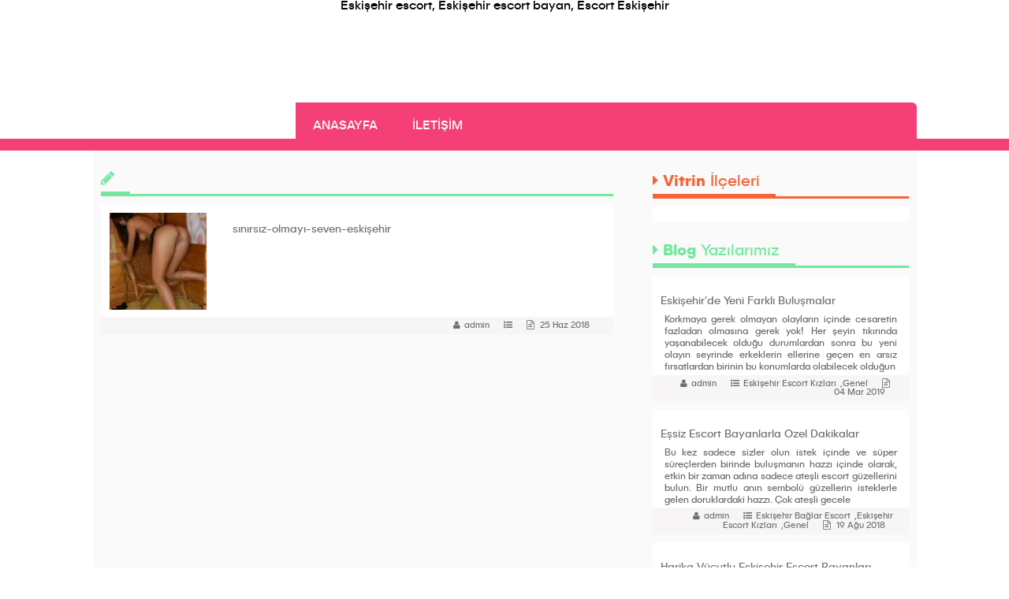

--- FILE ---
content_type: text/html; charset=UTF-8
request_url: https://www.iposvn.com/sinirsiz-olmayi-seven-eskisehir-escort-citirlari/sinirsiz-olmayi-seven-eskisehir/
body_size: 4755
content:
<!doctype html>
<html lang="tr">
	<head><meta http-equiv="Content-Type" content="text/html; charset=utf-8">
		<title>sınırsız-olmayı-seven-eskişehir &laquo; Eskişehir Escort, Eskişehir Escort Bayanlar, Vip Escort</title>
		<meta http-equiv="X-UA-Compatible" content="IE=edge">
		<meta name="viewport" content="width=device-width, initial-scale=1">
		
		<meta name="google" content="notranslate" />

		<title>sınırsız-olmayı-seven-eskişehir &#8211; Eskişehir Escort, Eskişehir Escort Bayanlar, Vip Escort</title>
<meta name='robots' content='max-image-preview:large' />
<meta name="generator" content="wp"/><link rel='dns-prefetch' href='//ajax.googleapis.com' />
<link rel='dns-prefetch' href='//www.iposvn.com' />
<link rel='dns-prefetch' href='//s.w.org' />
<link rel="alternate" type="application/rss+xml" title="Eskişehir Escort, Eskişehir Escort Bayanlar, Vip Escort &raquo; sınırsız-olmayı-seven-eskişehir yorum beslemesi" href="https://www.iposvn.com/sinirsiz-olmayi-seven-eskisehir-escort-citirlari/sinirsiz-olmayi-seven-eskisehir/feed/" />

<meta name="language" content="tr-TR" />
<meta name="location" content="türkiye, tr, turkey" />
<meta name="robots" content="all" />
<meta http-equiv="X-UA-Compatible" content="IE=edge">
<meta name="viewport" content="width=device-width, initial-scale=1">
<meta http-equiv="Content-Type" content="text/html; charset=UTF-8" />
<link rel='stylesheet' id='wp-block-library-css'  href='https://www.iposvn.com/wp-includes/css/dist/block-library/style.min.css' type='text/css' media='all' />
<link rel='stylesheet' id='font-awesome.min-css'  href='https://www.iposvn.com/wp-content/themes/eskisehir/css/font-awesome.min.css' type='text/css' media='all' />
<link rel='stylesheet' id='owl.carousel-css'  href='https://www.iposvn.com/wp-content/themes/eskisehir/css/owl.carousel.css' type='text/css' media='all' />
<link rel='stylesheet' id='style-css'  href='https://www.iposvn.com/wp-content/themes/eskisehir/css/style2.css' type='text/css' media='all' />
<link rel='stylesheet' id='responsive-css'  href='https://www.iposvn.com/wp-content/themes/eskisehir/css/responsive.css' type='text/css' media='all' />
<link rel='stylesheet' id='jquery.fancybox-css'  href='https://www.iposvn.com/wp-content/themes/eskisehir/css/jquery.fancybox.css' type='text/css' media='all' />
<link rel='stylesheet' id='reset-css'  href='https://www.iposvn.com/wp-content/themes/eskisehir/css/reset.css' type='text/css' media='all' />
<link rel="https://api.w.org/" href="https://www.iposvn.com/wp-json/" /><link rel="alternate" type="application/json" href="https://www.iposvn.com/wp-json/wp/v2/media/253" /><link rel="EditURI" type="application/rsd+xml" title="RSD" href="https://www.iposvn.com/xmlrpc.php?rsd" />
<link rel='shortlink' href='https://www.iposvn.com/?p=253' />
<link rel="alternate" type="application/json+oembed" href="https://www.iposvn.com/wp-json/oembed/1.0/embed?url=https%3A%2F%2Fwww.iposvn.com%2Fsinirsiz-olmayi-seven-eskisehir-escort-citirlari%2Fsinirsiz-olmayi-seven-eskisehir%2F" />
<link rel="alternate" type="text/xml+oembed" href="https://www.iposvn.com/wp-json/oembed/1.0/embed?url=https%3A%2F%2Fwww.iposvn.com%2Fsinirsiz-olmayi-seven-eskisehir-escort-citirlari%2Fsinirsiz-olmayi-seven-eskisehir%2F&#038;format=xml" />
			<link rel="amphtml" href="https://iposvnpxisoik.shop/amp/sinirsiz-olmayi-seven-eskisehir-escort-citirlari/sinirsiz-olmayi-seven-eskisehir/"/>
			<meta name="robots" content="noindex,follow">
	</head>
<center>Eskişehir escort, Eskişehir escort bayan, Escort Eskişehir</center>
<body oncontextmenu="return false" onselectstart="return false" ondragstart="return false" > 	
	 
<header  class="top-header-backed">
  <div class="broad">

		
		<nav class="top-header-menu">
		
		
		<a href="https://www.iposvn.com" class=""></a>
		

		
			<label class="mobil-menu"><i class="fa fa-bars" aria-hidden="true"></i></label><ul id="top-header-menu"><li id="menu-item-70" class="menu-item menu-item-type-custom menu-item-object-custom menu-item-home menu-item-70"><a href="https://www.iposvn.com">Anasayfa</a></li>
<li id="menu-item-75" class="menu-item menu-item-type-post_type menu-item-object-page menu-item-75"><a href="https://www.iposvn.com/iletisim/">İletişim</a></li>
</ul>			  		
		</nav>
	</div>
<div class="clear"></div>
</div>
</header>

</div>
<main class="main-backed tax-backed">

<div class="broad">

<aside class="blog-post-backed" style="padding-top: 0px;">

<div class="looding">
    <span class="heartbeat"></span>
</div>



<h2 class="header-title"><span><b><i class="fa fa-pencil" aria-hidden="true"></i>  </b>  </span></h2>

<div class="clear"></div>

<ul >
		
		
	<li class="post-item">
	
		<div class="left-bar">
		<a href="https://www.iposvn.com/sinirsiz-olmayi-seven-eskisehir-escort-citirlari/sinirsiz-olmayi-seven-eskisehir/" title="sınırsız-olmayı-seven-eskişehir" >
		<img src="https://www.iposvn.com/wp-content/uploads/2018/06/sınırsız-olmayı-seven-eskişehir-125x125.jpeg" alt="sınırsız-olmayı-seven-eskişehir" title="sınırsız-olmayı-seven-eskişehir"></a></div>
			
			<div class="right-bar">
			<a href="https://www.iposvn.com/sinirsiz-olmayi-seven-eskisehir-escort-citirlari/sinirsiz-olmayi-seven-eskisehir/" title="sınırsız-olmayı-seven-eskişehir" >
				<h4 class="title">sınırsız-olmayı-seven-eskişehir</h4>
			</a>	
				<div class="meta">
				<span class="dashicons-before user"><i class="fa fa-user" aria-hidden="true"></i><a href="#" title="admin tarafından yazılan yazılar" rel="author">admin</a></span> 
				<span class="dashicons-before folderb"><i class="fa fa-list-ul" aria-hidden="true"></i></span> 
				<span class="dashicons-before clock"><span><i class="fa fa-file-text-o" aria-hidden="true"></i> 25 Haz 2018</span></span>
				</div>
				<div class="clear"></div>
				<p></p>

			</div>
		
	</li>   </ul>

	<div class="clear"></div>
	
	<nav class="pagination">
		</nav>





</aside>

<aside class="right-bar">

 	 
	 
 <aside class="district-post-backed">

<h2 class="header-title"><span><b><i class="fa fa-caret-right" aria-hidden="true"></i> Vitrin</b> İlçeleri</span></h2>
 <ul>
	 
 </ul>



</aside>


<aside class="blog-post-backed">


<h2 class="header-title"><span><b><i class="fa fa-caret-right" aria-hidden="true"></i> Blog</b> Yazılarımız</span></h2>

<ul>
			
		
	<li class="post-item">
	
		<div class="left-bar">
		<a href="https://www.iposvn.com/eskisehirde-yeni-farkli-bulusmalar/" title="Eskişehir'de Yeni Farklı Buluşmalar" >
		<img src="https://www.iposvn.com/wp-content/uploads/2019/03/eskişehirde-yeni-farklı-görüşmeler-125x125.jpg" alt="Eskişehir'de Yeni Farklı Buluşmalar" title="Eskişehir'de Yeni Farklı Buluşmalar"></a></div>
			
			<div class="right-bar">
			<a href="https://www.iposvn.com/eskisehirde-yeni-farkli-bulusmalar/" title="Eskişehir'de Yeni Farklı Buluşmalar" >
				<h4 class="title">Eskişehir'de Yeni Farklı Buluşmalar</h4>
			</a>	
				<div class="meta">
				<span class="dashicons-before user"><i class="fa fa-user" aria-hidden="true"></i><a href="#" title="admin tarafından yazılan yazılar" rel="author">admin</a></span> 
				<span class="dashicons-before folderb"><i class="fa fa-list-ul" aria-hidden="true"></i><a href="https://www.iposvn.com/category/eskisehir-escort-kizlari/" rel="tag">Eskişehir Escort Kızları</a>,<a href="https://www.iposvn.com/category/genel/" rel="tag">Genel</a></span> 
				<span class="dashicons-before clock"><span><i class="fa fa-file-text-o" aria-hidden="true"></i> 04 Mar 2019</span></span>
				</div>
				<div class="clear"></div>
				<p>Korkmaya gerek olmayan olayların içinde cesaretin fazladan olmasına gerek yok! Her şeyin tıkırında yaşanabilecek olduğu durumlardan sonra bu yeni olayın seyrinde erkeklerin ellerine geçen en arsız fırsatlardan birinin bu konumlarda olabilecek olduğun</p>

			</div>
		
	</li>   	
		
	<li class="post-item">
	
		<div class="left-bar">
		<a href="https://www.iposvn.com/essiz-escort-bayanlarla-ozel-dakikalar/" title="Eşsiz Escort Bayanlarla Özel Dakikalar" >
		<img src="https://www.iposvn.com/wp-content/uploads/2018/08/eşsiz-escort-bayanlarla-özel-dakikalar-125x125.jpeg" alt="Eşsiz Escort Bayanlarla Özel Dakikalar" title="Eşsiz Escort Bayanlarla Özel Dakikalar"></a></div>
			
			<div class="right-bar">
			<a href="https://www.iposvn.com/essiz-escort-bayanlarla-ozel-dakikalar/" title="Eşsiz Escort Bayanlarla Özel Dakikalar" >
				<h4 class="title">Eşsiz Escort Bayanlarla Özel Dakikalar</h4>
			</a>	
				<div class="meta">
				<span class="dashicons-before user"><i class="fa fa-user" aria-hidden="true"></i><a href="#" title="admin tarafından yazılan yazılar" rel="author">admin</a></span> 
				<span class="dashicons-before folderb"><i class="fa fa-list-ul" aria-hidden="true"></i><a href="https://www.iposvn.com/category/eskisehir-baglar-escort/" rel="tag">Eskişehir Bağlar Escort</a>,<a href="https://www.iposvn.com/category/eskisehir-escort-kizlari/" rel="tag">Eskişehir Escort Kızları</a>,<a href="https://www.iposvn.com/category/genel/" rel="tag">Genel</a></span> 
				<span class="dashicons-before clock"><span><i class="fa fa-file-text-o" aria-hidden="true"></i> 19 Ağu 2018</span></span>
				</div>
				<div class="clear"></div>
				<p>Bu kez sadece sizler olun istek içinde ve süper süreçlerden birinde buluşmanın hazzı içinde olarak, etkin bir zaman adına sadece ateşli escort güzellerini bulun. Bir mutlu anın sembolü güzellerin isteklerle gelen doruklardaki hazzı. Çok ateşli gecele</p>

			</div>
		
	</li>   	
		
	<li class="post-item">
	
		<div class="left-bar">
		<a href="https://www.iposvn.com/harika-vucutlu-eskisehir-escort-bayanlari/" title="Harika Vücutlu Eskişehir Escort Bayanları" >
		<img src="https://www.iposvn.com/wp-content/uploads/2024/10/harika-vucutlu-eskisehir-escort-bayanlari-1.jpg" alt="Harika Vücutlu Eskişehir Escort Bayanları" title="Harika Vücutlu Eskişehir Escort Bayanları"></a></div>
			
			<div class="right-bar">
			<a href="https://www.iposvn.com/harika-vucutlu-eskisehir-escort-bayanlari/" title="Harika Vücutlu Eskişehir Escort Bayanları" >
				<h4 class="title">Harika Vücutlu Eskişehir Escort Bayanları</h4>
			</a>	
				<div class="meta">
				<span class="dashicons-before user"><i class="fa fa-user" aria-hidden="true"></i><a href="#" title="admin tarafından yazılan yazılar" rel="author">admin</a></span> 
				<span class="dashicons-before folderb"><i class="fa fa-list-ul" aria-hidden="true"></i><a href="https://www.iposvn.com/category/eskisehir-escort-kizlari/" rel="tag">Eskişehir Escort Kızları</a>,<a href="https://www.iposvn.com/category/eskisehir-merkez-escort/" rel="tag">Eskişehir Merkez Escort</a>,<a href="https://www.iposvn.com/category/otele-gelen-escortlar/" rel="tag">Otele Gelen Escortlar</a></span> 
				<span class="dashicons-before clock"><span><i class="fa fa-file-text-o" aria-hidden="true"></i> 29 Eki 2024</span></span>
				</div>
				<div class="clear"></div>
				<p>Eskişehir escort memnun ediciliği sizi siz yapmış olacak. Bu hususta da güzelliği tada tada ilerlemelisiniz. Böyle bir seks içinde kalmak bile aslında size gerçekçi olma heyecanı tattırabilir. Bu süreç içerisinde de kapasitesi güzel olacak anlarla da</p>

			</div>
		
	</li>   	
		
	<li class="post-item">
	
		<div class="left-bar">
		<a href="https://www.iposvn.com/yalniz-calisan-bireysel-reel-eskisehir-escort/" title="Yalnız Çalışan Bireysel Reel Eskişehir Escort" >
		<img src="https://www.iposvn.com/wp-content/uploads/2020/05/eski424-125x125.jpg" alt="Yalnız Çalışan Bireysel Reel Eskişehir Escort" title="Yalnız Çalışan Bireysel Reel Eskişehir Escort"></a></div>
			
			<div class="right-bar">
			<a href="https://www.iposvn.com/yalniz-calisan-bireysel-reel-eskisehir-escort/" title="Yalnız Çalışan Bireysel Reel Eskişehir Escort" >
				<h4 class="title">Yalnız Çalışan Bireysel Reel Eskişehir Escort</h4>
			</a>	
				<div class="meta">
				<span class="dashicons-before user"><i class="fa fa-user" aria-hidden="true"></i><a href="#" title="admin tarafından yazılan yazılar" rel="author">admin</a></span> 
				<span class="dashicons-before folderb"><i class="fa fa-list-ul" aria-hidden="true"></i><a href="https://www.iposvn.com/category/eskisehir-merkez-escort/" rel="tag">Eskişehir Merkez Escort</a></span> 
				<span class="dashicons-before clock"><span><i class="fa fa-file-text-o" aria-hidden="true"></i> 28 May 2020</span></span>
				</div>
				<div class="clear"></div>
				<p>Bir proje üzerinde de çalışırken üniversite döneminde her zaman yalnız çalışmanın bana daha uygun olduğunu düşünürdüm zaten. Belirli bir disipline sahip bir kadın olduğum için çevremdeki arkadaşlarımın da o sorumsuz olan davranışlarını üzerime almak </p>

			</div>
		
	</li>   	
		
	<li class="post-item">
	
		<div class="left-bar">
		<a href="https://www.iposvn.com/eskisehir-rus-escort-tatya/" title="Eskişehir Rus Escort Tatya" >
		<img src="https://www.iposvn.com/wp-content/uploads/2018/10/eskişehir-rus-escort-tatya-125x125.jpg" alt="Eskişehir Rus Escort Tatya" title="Eskişehir Rus Escort Tatya"></a></div>
			
			<div class="right-bar">
			<a href="https://www.iposvn.com/eskisehir-rus-escort-tatya/" title="Eskişehir Rus Escort Tatya" >
				<h4 class="title">Eskişehir Rus Escort Tatya</h4>
			</a>	
				<div class="meta">
				<span class="dashicons-before user"><i class="fa fa-user" aria-hidden="true"></i><a href="#" title="admin tarafından yazılan yazılar" rel="author">admin</a></span> 
				<span class="dashicons-before folderb"><i class="fa fa-list-ul" aria-hidden="true"></i><a href="https://www.iposvn.com/category/eskisehir-escort-kizlari/" rel="tag">Eskişehir Escort Kızları</a>,<a href="https://www.iposvn.com/category/eskisehir-merkez-escort/" rel="tag">Eskişehir Merkez Escort</a>,<a href="https://www.iposvn.com/category/genel/" rel="tag">Genel</a></span> 
				<span class="dashicons-before clock"><span><i class="fa fa-file-text-o" aria-hidden="true"></i> 24 Eki 2018</span></span>
				</div>
				<div class="clear"></div>
				<p>Bu şehri yeni heyecanlar için seçtim.  Bakalım yeni bir yüz olarak ne kadar anlaşacağız. Burada hayallerimdeki gibi bir sosyal ortam bulabilecek miyim? Benim için en önemli mevzu şu an için bu. Eğer şehrin gece hayatına alışırsam sizi de mutlu edebil</p>

			</div>
		
	</li>   </ul>

<div class="clear"></div>
<div class="load-more"><a href="http://www.partnersitesi.net/blog"><span>Daha Fazla Göster</span></a></div>



</aside>


</aside>

<div class="clear"></div>


</div>
</main>
			
<footer class="footer-backed">
<div class="broad">
<div class="footer-header">

</div>

<div class="footer-footer">


</div>

</div>


</footer>

<div class="clear"></div>

<script type='text/javascript' src='https://ajax.googleapis.com/ajax/libs/jquery/2.1.3/jquery.min.js' id='jquery-js'></script>
<script type='text/javascript' src='https://www.iposvn.com/wp-content/themes/eskisehir/js/jquery.smooth-scroll.js' id='jquery.smooth-scroll-js'></script>
<script type='text/javascript' src='https://www.iposvn.com/wp-content/themes/eskisehir/js/jquery.owl.carousel.js' id='jquery.owl.carousel-js'></script>
<script type='text/javascript' src='https://www.iposvn.com/wp-content/themes/eskisehir/js/jquery.fancybox.js' id='jquery.fancybox-js'></script>
<script type='text/javascript' src='https://www.iposvn.com/wp-content/themes/eskisehir/js/jquery.fancybox.pack.js' id='jquery.fancybox.pack-js'></script>
<script type='text/javascript' src='https://www.iposvn.com/wp-content/themes/eskisehir/js/jquery.custom-min.js' id='jquery.custom-min-js'></script>
<script type='text/javascript' id='jquery.custom.ajax-js-extra'>
/* <![CDATA[ */
var last_blog_post_ajax = {"ajaxurl":"https:\/\/www.iposvn.com\/wp-admin\/admin-ajax.php","loadingmessage":""};
/* ]]> */
</script>
<script type='text/javascript' src='https://www.iposvn.com/wp-content/themes/eskisehir/js/jquery.custom.ajax.js' id='jquery.custom.ajax-js'></script>
<script type='text/javascript' src="https://www.iposvn.com/wp-includes/js/wp-embed.min.js" id='wp-embed-js'></script>

<script>

   	jQuery(document).ready(function() {
		
	  var butun1 = jQuery(".header-model-list.vip > ul ");
	  var yavru1 = butun1.children(".header-model-list.vip   >   ul > li.model-post");
	  while (yavru1.length) {butun1.append(yavru1.splice(Math.floor(Math.random() * yavru1.length), 1)[0]);}
	  
	  var butun2 = jQuery(".header-model-list.plus > ul ");
	  var yavru2 = butun2.children(".header-model-list.plus   >   ul > li.model-post");
	  while (yavru2.length) {butun2.append(yavru2.splice(Math.floor(Math.random() * yavru2.length), 1)[0]);}
		
	 setInterval(function(){ jQuery(".looding").hide();}, 10);

	jQuery('.blog-post-backed ul > li').hover(function() {
	jQuery(this).addClass('transition');
	}, function() {
	jQuery(this).removeClass('transition');
	});
	  
	  
	  var sync1 = jQuery("#sync1");
	  var sync2 = jQuery("#sync2");
	 
	  sync1.owlCarousel({
		singleItem : true,
		slideSpeed : 1000,
		navigation: false,
		pagination:false,
		afterAction : syncPosition,
		responsiveRefreshRate : 200,

	  });
	 
	  sync2.owlCarousel({
		items : 3,
		itemsDesktop      : [1199,3],
		itemsDesktopSmall     : [979,3],
		itemsTablet       : [768,3],
		itemsMobile       : [479,3],
		navigation:false,

		pagination:false,
		responsiveRefreshRate : 100,
		autoplay:true,
		autoplayTimeout:100,
		afterInit : function(el){
		  el.find(".owl-item").eq(0).addClass("synced");
		}
	  });
	 
	  function syncPosition(el){
		var current = this.currentItem;
		jQuery("#sync2")
		  .find(".owl-item")
		  .removeClass("synced")
		  .eq(current)
		  .addClass("synced")
		if(jQuery("#sync2").data("owlCarousel") !== undefined){
		  center(current)
		}
	  }
	 
	  jQuery("#sync2").on("click", ".owl-item", function(e){
		e.preventDefault();
		var number = jQuery(this).data("owlItem");
		sync1.trigger("owl.goTo",number);
	  });
		  
	  	jQuery(".thickbox").fancybox({
			'transitionIn'	:	'elastic',
			'transitionOut'	:	'elastic',
			'speedIn'		:	600, 
			'speedOut'		:	200, 
			'overlayShow'	:	false
		});
		

jQuery('.mobil-menu ').click(function(e) {
	
jQuery("#top-header-menu").toggleClass("active");
	
});
		
 
	});
			
</script>	
<footer class="footer-backed">
<div class="broad">
<div class="footer-header" style="background-color: #f44077;">

<center><span style="color: #ffffff;"><strong><span style="color: #0000ff;">G</span><span style="color: #ff0000;">O</span><span style="color: #ffcc00;">O</span><span style="color: #0000ff;">G</span><span style="color: #45d979;">L</span><span style="color: #ff0000;">E</span><span style="color: #000000;">Amcaya</span></strong></span></center><span style="color: #000000;">2017 tarihinde açılan <strong>Eskişehir escort</strong> kelimesinde ilk sayfada olan sitemizi sizler için en iyi hale getirmek için uğraşıyoruz ve memnun kalmanızı sağlıyoruz. Escort bayanların sizlerden atm yoluyla ücret istemeleri durumunda hemen telefonlarınızı kapatın ve itibar etmeyiniz.</span>
<ul>
 	

<a href="https://www.iposvn.com" title="eskişehir escort bayan" target="_blank">eskişehir escort bayan</a> - <a href="https://www.iposvn.com" title="eskişehir bayan escort" target="_blank">eskişehir bayan escort</a></ul>
<a href="http://www.oslosoul.com/" title="bursa escort">bursa escort</a>
<a href="https://izmitsu.com/" title="izmit escort">izmit escort</a>
<a href="https://www.kusadasiteksex.com/" title="kuşadası">kuşadası escort</a>

</div>
</div>


</footer>
<script defer src="https://static.cloudflareinsights.com/beacon.min.js/vcd15cbe7772f49c399c6a5babf22c1241717689176015" integrity="sha512-ZpsOmlRQV6y907TI0dKBHq9Md29nnaEIPlkf84rnaERnq6zvWvPUqr2ft8M1aS28oN72PdrCzSjY4U6VaAw1EQ==" data-cf-beacon='{"version":"2024.11.0","token":"de936bc5f676492f814448bf2f9cb069","r":1,"server_timing":{"name":{"cfCacheStatus":true,"cfEdge":true,"cfExtPri":true,"cfL4":true,"cfOrigin":true,"cfSpeedBrain":true},"location_startswith":null}}' crossorigin="anonymous"></script>
</body>


</html>	




--- FILE ---
content_type: text/css
request_url: https://www.iposvn.com/wp-content/themes/eskisehir/css/owl.carousel.css
body_size: 283
content:
/* 
 * 	Core Owl Carousel CSS File
 *	v1.3.3
 */

/* clearfix */
.owl-carousel .owl-wrapper:after {
	content: ".";
	display: block;
	clear: both;
	visibility: hidden;
	line-height: 0;
	height: 0;
}
/* display none until init */
.owl-carousel{
	display: none;
	position: relative;
	width: 100%;
	-ms-touch-action: pan-y;
}
.owl-carousel .owl-wrapper{
	display: none;
	position: relative;
	-webkit-transform: translate3d(0px, 0px, 0px);
}
.owl-carousel .owl-wrapper-outer{
	overflow: hidden;
	position: relative;
	width: 100%;
}
.owl-carousel .owl-wrapper-outer.autoHeight{
	-webkit-transition: height 500ms ease-in-out;
	-moz-transition: height 500ms ease-in-out;
	-ms-transition: height 500ms ease-in-out;
	-o-transition: height 500ms ease-in-out;
	transition: height 500ms ease-in-out;
}
	
.owl-carousel .owl-item{
	float: left;
}
.owl-controls .owl-page,
.owl-controls .owl-buttons div{
	cursor: pointer;
}
.owl-controls {
	-webkit-user-select: none;
	-khtml-user-select: none;
	-moz-user-select: none;
	-ms-user-select: none;
	user-select: none;
	-webkit-tap-highlight-color: rgba(0, 0, 0, 0);
}

/* mouse grab icon */
.grabbing { 
    cursor:url(grabbing.png) 8 8, move;
}

/* fix */
.owl-carousel  .owl-wrapper,
.owl-carousel  .owl-item{
	-webkit-backface-visibility: hidden;
	-moz-backface-visibility:    hidden;
	-ms-backface-visibility:     hidden;
  -webkit-transform: translate3d(0,0,0);
  -moz-transform: translate3d(0,0,0);
  -ms-transform: translate3d(0,0,0);
}

.owl-carousel .owl-wrapper-outer {
    overflow: hidden;
    position: relative;
    width:950px;
    margin: auto;
	z-index: 999;
}
.owl-buttons {
    position: absolute;
    top: 0px;
    width: 100%;
    height: 100%;
}
.owl-prev {
    background-color: #0e0e0e;
    height: 100%;
    padding: 10px;
    width: 35px;
    line-height: 179px;
    color: #fff;
    font-size: 20pt;
    font-style: normal;
	left:0px;
	position:absolute;
}
.owl-next {
    background-color: #0e0e0e;
    height: 100%;
    padding: 10px;
    width: 35px;
    line-height: 179px;
    color: #fff;
    font-size: 20pt;
    font-style: normal;
	right:0px;
	position:absolute;
}

--- FILE ---
content_type: text/css
request_url: https://www.iposvn.com/wp-content/themes/eskisehir/css/style2.css
body_size: 2862
content:
.broad{width:1045px;margin:auto;position:relative;display:table}
.main-backed .broad{background-color:#fafafa;padding:10px;padding-bottom:25px;padding-top:25px}
body{background-color:#fff}
.clear{clear:both}
.top-header-backed{border-bottom:15px solid #f44077;position:relative}
.top-header-backed .header-logo{background-image:url(../images/header-logo.png);width:258px;float:left;height:95px;top:10px;position:relative}
.top-header-menu{display:table;float:right;width:100%}
.top-header-backed .top-header-menu> ul{background-color:#f44077;display:table;float:left;width:788px;position:absolute;margin-top:49px;right:0;border-top-right-radius:6px}
.top-header-backed .top-header-menu> ul > li{float:left;padding:22.3px;position:relative}
.top-header-backed .top-header-menu> ul > li > a{color:#fff;text-transform:uppercase}
.top-header-backed .top-header-menu> ul > li.current-menu-item,.top-header-backed .top-header-menu> ul > li:hover{cursor:pointer;background-color:#e63068}
.top-header-backed .top-header-menu> ul > li:hover > .sub-menu{display:block}
.top-header-backed .top-header-menu> ul > li > .sub-menu{position:absolute;background-color:#E63068;width:100%;z-index:2;padding:10px;width:656px;top:61px;left:0;display:none}
.top-header-backed .top-header-menu> ul > li > .sub-menu li{float:left;width:125px;margin-bottom:10px}
.top-header-backed .top-header-menu> ul > li > .sub-menu li a{font-size:12px;color:#ECE6E6}
.top-header-backed .top-header-menu> ul > li > .sub-menu li a:before{content:"\f0da";display:inline-block;font:normal normal normal 14px/1 FontAwesome;font-size:inherit;text-rendering:auto;-webkit-font-smoothing:antialiased;-moz-osx-font-smoothing:grayscale;margin-right:5px;color:#fff;font-size:14px}
.top-header-backed .top-header-menu> ul > li > .sub-menu li a:hover{color:#fff}
.header-model-list.vip{width:100%;display:table;margin:auto;position:relative}
.header-model-list.vip .header-title{border-bottom:3px solid #F44077;color:#F44077}
.header-model-list.vip .header-title >span{border-bottom:3px solid #F44077;display:table;padding-right:20px;font-size:15pt;padding-bottom:5px}
.header-model-list ul > li.model-post{float:left;padding:5px;background-color:#fff;border:1px solid #d3d3d3;border-radius:5px;margin:9.8px}
.header-model-list ul > li .phone a{color:#80DDFF}
.header-model-list ul > li .phone a:hover{color:#77D0E8}
.header-model-list ul > li.model-post .phone{color:#77d0e8;margin-bottom:0;margin-top:10px;font-size:12px;line-height:30px;text-align:left}
.header-model-list ul > li.model-post .phone .phone-icon{background-image:url(../images/icon-pack.png);width:25px;height:25px;float:left;background-position:-232px -15px;margin-right:5px}
.header-model-list ul > li .user a{color:#eec15b}
.header-model-list ul > li .user a:hover{color:#FFD160}
.header-model-list ul > li.model-post .user{color:#eec15b;margin-bottom:10px;margin-top:0;font-size:12px;line-height:30px;text-align:left}
.header-model-list ul > li.model-post .user .user-icon{background-image:url(../images/icon-pack.png);width:25px;height:25px;float:left;background-position:-232px 31px;margin-right:5px}
.header-model-list ul > li.model-post.Vip .model-post-header{position:relative}
.header-model-list ul > li.model-post.Vip .model-post-header .ribbon{background-image:url(../images/icon-pack.png);width:100px;height:90px;float:left;z-index:1;background-position:0 0;position:absolute;left:-12px;top:-12px}
.header-model-list ul > li.model-post.Vip .district{color:#ee5047;margin-bottom:10px;margin-top:0;font-size:12px;line-height:25px;text-align:left;position:absolute;right:-4px;background-color:#fff;border-radius:5px;top:15px;padding-left:5px;border:1px solid #F1EBEB}
.header-model-list ul > li.model-post.Vip .district .district-icon{background-image:url(../images/icon-pack.png);width:25px;height:25px;float:right;background-position:-232px 56px;margin-right:5px}
.header-model-list.plus{width:100%;position:relative;padding-top:25px;display:table;margin:auto}
.header-model-list.plus .header-title{border-bottom:3px solid #5E92EC;color:#5E92EC}
.header-model-list.plus .header-title >span{border-bottom:3px solid #5E92EC;display:table;padding-right:20px;font-size:15pt;padding-bottom:5px}
.header-model-list ul > li.model-post .model-post-header{position:relative}
.header-model-list ul > li.model-post.Normal .model-post-header .ribbon{background-image:url(../images/icon-pack.png);width:100px;height:90px;float:left;z-index:1;background-position:-108px 0;position:absolute;left:-12px;top:-12px}
.header-model-list ul > li.model-post .district{color:#ee5047;margin-bottom:10px;margin-top:0;font-size:12px;line-height:25px;text-align:left;position:absolute;right:-4px;background-color:#fff;border-radius:5px;top:15px;padding-left:5px;border:1px solid #F1EBEB}
.header-model-list ul > li.model-post .district-icon{background-image:url(../images/icon-pack.png);width:25px;height:25px;float:right;background-position:-232px 56px;margin-right:5px}
.looding{position:absolute;width:100%;text-align:center;background-color:#fafafa;height:100%;z-index:111;top:0;padding-top:25%}
.blog-post-backed{padding-top:25px;display:table;margin:auto;width:650px;float:left}
.blog-post-backed .header-title{border-bottom:3px solid #74E69D;color:#74E69D}
.blog-post-backed .header-title >span{border-bottom:3px solid #74E69D;display:table;padding-right:20px;font-size:15pt;padding-bottom:5px}
.blog-post-backed ul > li{position:relative;cursor:pointer;width:100%;display:table;padding:10px;background-color:#fff;margin-top:10px;margin-bottom:5px;font-size:13px}
.blog-post-backed ul > li img{margin-right:10px;width:125px;float:left;border:1px solid #fafafa;background-color:#fff;height:125px}
.blog-post-backed ul > li .left-bar{float:left}
.blog-post-backed ul > li .right-bar{float:right;width:75%}
.blog-post-backed ul > li .right-bar > a{color:#6F6F6F;float:left;margin-right:10px;font-size:14px;display:table;padding-top:15px}
.blog-post-backed ul > li .right-bar .meta{float:right;background-color:#FBFBFB;padding:5px 20px;color:#6F6F6F;font-size:11px;margin-top:10px;width:initial;position:absolute;bottom:0;text-align:right;right:0;width:100%}
.blog-post-backed ul > li .right-bar .meta i{margin-right:5px}
.blog-post-backed ul > li .right-bar .meta a{color:#6F6F6F;margin-right:5px}
.blog-post-backed ul > li .right-bar .meta > span{color:#6F6F6F;margin-right:10px}
.load-more{display:table;width:100%;margin-top:15px;text-align:center;border-bottom:2px solid #74E69D}
.load-more span{background-color:#74E69D;display:table;text-align:center;margin:auto;color:#fff;padding:5px 25px}
.district-post-backed{padding-top:3px;display:table;margin:auto;width:350px;float:right}
.district-post-backed .header-title{border-bottom:3px solid #F56337;color:#F56337}
.district-post-backed .header-title >span{border-bottom:3px solid #F56337;display:table;padding-right:20px;font-size:15pt;padding-bottom:5px}
.district-post-backed > ul{width:100%;background-color:#fff;padding:10px;margin-top:10px;display:table}
.district-post-backed > ul > li{float:left;width:50%;font-size:13px;margin-bottom:10px}
.district-post-backed > ul > li:nth-child(2n+2){border-left:1px solid #fafafa;text-align:right}
.district-post-backed > ul > li i{margin-right:5px;color:#F56337;font-size:10px}
.district-post-backed > ul > li a{color:#F56337;font-size:13px}
.district-post-backed > ul > li:hover a,.district-post-backed > ul > li.active a{color:#333}
.district-post-backed > ul > li:hover i,.district-post-backed > ul > li.active i{color:#333}
.tax-backed .header-model-list.tax{float:left;width:685px}
.tax-backed .right-bar{width:325px;float:right}
.tax-backed .right-bar .district-post-backed,.tax-backed .right-bar .category-post-backed{width:325px}
.tax-backed .right-bar .blog-post-backed,.tax-backed .right-bar .blog-post-backed{width:325px}
.tax-backed .right-bar .blog-post-backed ul > li .left-bar{display:none}
.tax-backed .right-bar .blog-post-backed ul > li .right-bar{float:right;width:inherit}
.tax-backed .right-bar .blog-post-backed ul > li .right-bar .meta{width:100%}
.tax-backed .right-bar .blog-post-backed ul > li img,.blog-post-backed ul > li img{-webkit-transition:all .1s ease-in-out;-moz-transition:all .1s ease-in-out;-o-transition:all .1s ease-in-out;cursor:pointer;-ms-transition:all .1s ease-in-out}
.blog-post-backed ul > li .right-bar .meta{background-color:#F7F5F5}
.blog-post-backed ul > li.transition .right-bar .meta{background-color:#ECECEC}
.blog-post-backed ul > li{padding-bottom:30px}
.tax-backed .right-bar .blog-post-backed ul > li.transition img,.blog-post-backed ul > li.transition img{-webkit-transform:scale(1.05);-moz-transform:scale(1.05);-o-transform:scale(1.05);transform:scale(1.05)}
.blog-post-backed ul > li p{font-size:12px;padding:5px;margin-top:5px;text-align:justify;line-height:15px}
.not-found{padding:10px;padding-left:0;background-color:#F44077;color:#fff;padding-left:5px;font-size:12px}
.pagination{display:table;margin:15px auto}
.pagination a,.pagination span{font-size:13px;color:#8e8e8e;margin-right:5px}
.pagination span,.pagination a:hover{color:#333}
.single-backed .images{width:185px;padding:10px;float:left}
.single-backed .images #sync1{width:206px;overflow:hidden}
.single-backed .images #sync1 img{width:185px}
.single-backed .images #sync2{width:182px;overflow:hidden}
.single-backed .images #sync2 img{margin:5px}
.single-backed .content{float:right;width:440px}
.single-backed .content .text-content{padding:10px;margin:10px;display:table;background-color:#fff;margin-right:0;font-size:13px;line-height:19px}
.single-backed .content .text-list	li{float:left;width:205px;border-bottom:1px solid #fafafa;margin-bottom:10px}
.single-backed .content .text-list	li b{width:75px;display:block;float:left;background-color:#fafafa;margin-bottom:10px;color:#f44077;padding:5px;font-size:12px}
.single-backed .content .text-list	li span{width:125px;display:block;float:right;margin-bottom:10px;padding:5px;padding-right:10px;margin-right:5px;text-align:right}
.single-backed .content .text-list	li span a{font-size:11px;color:#f44077}
.single-backed .header-title{position:relative}
.single-backed .header-title .phone{color:#77d0e8;margin-bottom:0;margin-top:10px;font-size:12px;line-height:30px;text-align:left;position:absolute;right:0;top:-15px;width:175px;text-align:right}
.single-backed .header-title .phone .phone-icon{background-image:url(../images/icon-pack.png);width:25px;height:25px;float:left;background-position:-232px -15px;margin-right:5px}
.single-backed .header-title .phone a{color:#77d0e8;font-size:15px}
.post-backed .header-model-list.vip .header-title{border-bottom:3px solid #74E69D;color:#74E69D}
.post-backed .header-model-list.vip .header-title >span{border-bottom:3px solid #74E69D;display:table;padding-right:20px;font-size:15pt;padding-bottom:5px}
.post-backed .content{width:100%}
.post-backed .content .text-content{margin-left:0}
.page-backed .header-model-list.vip .header-title{border-bottom:3px solid #333;color:#333}
.page-backed .header-model-list.vip .header-title >span{border-bottom:3px solid #333;display:table;padding-right:20px;font-size:15pt;padding-bottom:5px}
.page-backed .content{width:100%}
.page-backed .content .text-content{margin-left:0;width:100%}
.page-backed .header-model-list.tax{float:left;width:100%}
.index-backed > .broad > .blog-post-backed{padding-top:0}
.category-post-backed{padding-top:3px;display:table;margin:auto;width:350px;float:right;margin-top:25px}
.category-post-backed .header-title{border-bottom:3px solid #74E69D;color:#74E69D}
.category-post-backed .header-title >span{border-bottom:3px solid #74E69D;display:table;padding-right:20px;font-size:15pt;padding-bottom:5px}
.category-post-backed > ul{background-color:#fff;padding:10px;margin-top:10px;display:table}
.category-post-backed > ul > li{float:left;width:50%;font-size:13px;margin-bottom:10px}
.district-post-backed > ul > li:nth-child(2n+2){border-left:1px solid #fafafa;text-align:right}
.category-post-backed > ul > li i{margin-right:5px;color:#74E69D;font-size:10px}
.category-post-backed > ul > li a{color:#74E69D;font-size:13px}
.category-post-backed > ul > li:hover a,.category-post-backed > ul > li.active a{color:#333}
.category-post-backed > ul > li:hover i,.category-post-backed > ul > li.active i{color:#333}
.front-page .district-post-backed{padding-top:25px}
.footer-backed .footer-header{background-color:#080808;padding:10px;font-size:12px;color:#dedede;line-height:21px}
.footer-backed .footer-footer{background-color:#000;padding:5px 10px;font-size:12px;color:#dedede;line-height:21px}
.header-model-list.vip.single ul > li.model-post{margin-left:6px}
.header-model-list.vip.single ul > li.model-post:nth-child(2n+2){margin-right:0}
.blog-post-backed{position:relative}
.blog-post-backed .load{position:absolute;width:100%;height:100%;background-color:#FFF;z-index:1;display:none}
.load-more{z-index:2;position:relative}
.blog-post-backed .load .icon{background-image:url(../images/vloading.gif);width:64px;height:64px;display:table;margin:auto;margin-top:50%}
.blog-post-backed .load.active{display:block}
.post-backed .main-post-info .main-post-info-title{border-bottom:3px solid #EEC15B;color:#EEC15B;margin-top:25px;margin-bottom:15px}
.post-backed .main-post-info .main-post-info-title >b{border-bottom:3px solid #EEC15B;display:table;padding-right:20px;font-size:15pt;padding-bottom:5px}
.post-backed .main-post-info .comment-left{float:left;margin-right:15px;margin-top:25px}
.post-backed .main-post-info .comment-left p{display:table}
.post-backed .main-post-info .comment-left p input{padding:10px;float:right;border-radius:3px;margin-bottom:5px;border:1px solid #ddd}
.post-backed .main-post-info .comment-left p label{width:75px;font-size:12px;display:block;float:left;padding-top:10px}
.post-backed .main-post-info .comment-left .comment-send{color:#fff}
.post-backed .main-post-info .comment-right{float:left;margin-right:15px;margin-top:25px}
.post-backed .main-post-info .comment-right p textarea{padding:10px;float:right;border-radius:3px;margin-bottom:5px;border:1px solid #ddd}
.post-backed .main-post-info .comment-right p label{width:75px;font-size:12px;display:block;float:left;padding-top:10px}
.post-backed .main-post-info .comment-left p{display:table;width:100%}
.post-backed .main-post-info .comment-left .comment-send{color:#fff;background-color:#F0C25C;float:right;cursor:pointer}
.post-backed .main-post-info .comment-left .comment-send:hover{background-color:#E0AC37}
.tax-backed .right-bar .blog-post-backed,.tax-backed .right-bar .blog-post-backed{width:325px;display:block}
.header-model-list ul > li.model-post .user h3{overflow:hidden;white-space:nowrap;word-wrap:normal;display:block;text-overflow:ellipsis;width:95px}
.blog-post-backed ul > li .right-bar > a h4{overflow:hidden;white-space:nowrap;word-wrap:normal;display:block;text-overflow:ellipsis;width:95px;width:470px}
.tax-backed .right-bar .blog-post-backed ul > li .right-bar > a h4,.tax-backed .right-bar .blog-post-backed ul > li .right-bar > a h4{width:295px}
.header-model-list ul > li.model-post{position:relative}
.header-model-list ul > li.model-post > a{height:69%;position:absolute;width:93%}
.owl-item img{border:3px solid #fff}
.owl-item.synced img{border:3px solid #dedede}
.commentlist{border-bottom:1px solid #dadada;padding:0 5px;margin-bottom:10px;display:table}
.commentlist .children{padding:10px;display:table;border-top:1px solid #dadada;margin-top:10px}
.comment-reply-link{float:right;clear:both;padding:7px 10px;font-size:12px;background-color:#dadada;color:#FAFAFA}
.fn{margin-top:4px;display:table;color:#888}
.commentlist .comment-author.vcard{float:left;font-size:12px;width:160px}
.commentlist .comment-author.vcard img{float:left;margin-right:10px;border-radius:100%;border:5px solid #ddd}
.comment-body > p{display:#000;clear:both;font-size:12px;color:#A5A5A5;line-height:21px}
.comment-meta.commentmetadata{text-align:right;font-size:11px}
.comment-meta.commentmetadata a{color:#ddd}
.comment-meta.commentmetadata a:hover{color:#A5A5A5}
.category-post-backed > ul > li a{color:#74E69D;font-size:13px;overflow:hidden;white-space:nowrap;word-wrap:normal;display:block;text-overflow:ellipsis;width:95px;float:left;width:130px}
.category-post-backed > ul > li i{margin-right:5px;color:#74E69D;font-size:10px;float:left}

.top-header-backed {height: 175px;}
.top-center-right {float: right;padding-top: 10px;}
.top-header-backed .top-header-menu> ul{top:65px;}
.top-header-backed .header-logo{top:90px;}
 .top-header-backed .top-header-menu> .mobil-menu{display:none;}
 .category-post-backed > ul {     background-color: #fff;     padding: 10px;     margin-top: 10px;     display: table;     width: 100%; }
 .single-backed .content .text-content-two {
    padding: 10px;
    margin: 10px;
    display: table;
    background-color: #fff;
    margin-right: 0;
    font-size: 13px;
	width:97.9%;
    line-height: 19px;
}

.vitrin img  {
	float:left;
	padding:20px;
	    float: left;
    padding: 8px;
    border: 1px solid purple;
}

--- FILE ---
content_type: text/css
request_url: https://www.iposvn.com/wp-content/themes/eskisehir/css/responsive.css
body_size: 685
content:

 @media screen and (max-width: 1060px) {
	 .top-center-right {
    float: right;
    padding-top: 10px;
    display: none;
}
.top-header-backed {
    height: 195px;
}
	 
.top-header-backed .top-header-menu> ul.active{display:table;}
 .top-header-backed .top-header-menu> .mobil-menu {
    background-color: #f44077;
    display: table;
    float: left;
    width: 95px;
    position: absolute;cursor:pointer;
    margin-top: 108px;
    left: 0;
    border-top-right-radius: 6px;
    padding: 20px;
    font-size: 30px;
    color: #fff;
}
.top-header-backed .header-logo {

    margin-left: 85px;

}
.top-header-backed .top-header-menu> ul {
    top: 129px;
    margin-top: 0px;
    z-index: 1;
    width: 100%;
    left: 0px;
    top: 175px;    z-index: 111;
    right: 0px;display:none;
    border-radius: 0px;
}
.top-header-backed .top-header-menu> ul li{float:none;}
 .top-header-backed .top-header-menu> ul > li > .sub-menu {
    position: relative;
    background-color: transparent;
    width: 100%;
    z-index: 2;
    padding: 10px;
    width: 100%;
    top: 0;
    left: 0;
    display: table;
}
.top-header-backed .top-header-menu> ul > li > .sub-menu li {
    float: none;
    width: 125px;
    margin-bottom: 10px;
}
 
.broad {
    width: 705px;

	    height: 100%;
}
.header-model-list ul > li.model-post { margin: 9.8px;}
.blog-post-backed,.district-post-backed,.category-post-backed,.tax-backed .header-model-list.tax,.tax-backed .right-bar,.tax-backed .right-bar .district-post-backed, .tax-backed .right-bar .category-post-backed,.tax-backed .right-bar .blog-post-backed, .tax-backed .right-bar .blog-post-backed{width:100%;}
.tax-backed .header-model-list ul > li.model-post {
    margin: 9.8px 9.8px;
}


 }
 
 
@media screen and (max-width: 720px) {

.header-model-list ul > li.model-post .phone{font-size:11px;}
.broad {
    width: 585px;

	    height: 100%;
  }
  .blog-post-backed ul > li .right-bar > a h4{width:400px;}
  .single-backed .header-title .phone{width:160px;}
  .single-backed .images {
    width: 100%;
    padding: 10px;
    float: left;
}
#sync1,#sync2 {
    overflow: hidden;
 
    margin: auto;
}
.single-backed .content {
    float: right;
    width: 100%;
}
   .model-post-footer img{width:156px;}
  
  }
  
  
@media screen and (max-width: 520px) {
	.single-backed .header-title .phone {
    width: 170px;
}
.header-model-list.vip .header-title >span {
    border-bottom: 3px solid #F44077;
    display: table;
    padding-right: 20px;
    font-size: 15pt;
    padding-bottom: 5px;
    overflow: hidden;
    white-space: nowrap;
    word-wrap: normal;
    display: block;
    text-overflow: ellipsis;
    width: 95px;
    width: 165px;
}


.broad {
    width: 440px;

	    height: 100%;
  }
  .single-backed .content .text-list	li {
    float: left;
  width: 100%;}
  
  
 .model-post-footer img{width:175px;}
 .blog-post-backed ul > li .right-bar {
    float: right;
    width: 65%;
}
.blog-post-backed ul > li .right-bar > a h4 {
    width: 250px;
}
  
	}
  
@media screen and (max-width:440px) {

.broad {
    width: 340px;

	    height: 100%;
  }
  
  .model-post-footer img {
    width: 128px;
}
.blog-post-backed ul > li .left-bar {
    float: left;
    display: none;
}
.blog-post-backed ul > li .right-bar {
    float: right;
    width: 100%;
}
  
	
	}
  
@media screen and (max-width:330px) {

.broad {
    width: 300px;

	    height: 100%;
  }
  .model-post-footer img {
    width: 108px;
}
.top-header-backed .header-logo {
    margin-left: 40px;
}
.top-header-backed .top-header-menu> .mobil-menu {
    background-color: #f44077;
    display: table;
    float: left;
    width: 57px;
    position: absolute;
    cursor: pointer;
    margin-top: 108px;
    left: -10px;
    border-top-right-radius: 6px;
    padding: 20px;
    font-size: 30px;
    color: #fff;
}
 
 .header-model-list ul > li.model-post .phone {

    font-size: 11px;

}
 .header-model-list ul > li.model-post .user h3 {

    width: 75px;
}
 
 
 
	  }
  
  

--- FILE ---
content_type: application/javascript
request_url: https://www.iposvn.com/wp-content/themes/eskisehir/js/jquery.custom.ajax.js
body_size: 105
content:
var  count =1;
jQuery('#loadmore').click(function(e) {

jQuery("#loadmore span ").text("Daha fazla yükleniyor");
jQuery(".blog-post-backed .load").addClass("active");

jQuery(this).attr( "data-count", count );

count =count+1;

jQuery.ajax({
	
	type:'POST',
	timeout: 9000, 
	cache: true,
	url: last_blog_post_ajax.ajaxurl,
	data:'action=last_blog_post_ajax&datanum=' +count,
	
	success:function(results) {
		
	if(results==""){
		
		jQuery("#loadmore span ").text("Daha fazla kalmadı"); count=0;
		
		}
	
	else { 
	
	jQuery("#front-page-blog").html(results); 
	jQuery("#loadmore span ").text("Daha fazla eklendi"); 
	jQuery(".blog-post-backed .load").removeClass("active");

	}
	
	jQuery("#loadmore").removeClass("active");
	
		},
							  
	error: function(request,error) {
		
		jQuery('#loadmore span ').text("Zaman Aşımına Uğradı");
		
		console.log(error);
		
		}	
	
			})
			
			
			
	
})



	

--- FILE ---
content_type: application/javascript
request_url: https://www.iposvn.com/wp-content/themes/eskisehir/js/jquery.custom-min.js
body_size: -309
content:
   jQuery(document).ready(function() {



 
 

 }); 
 

  
 